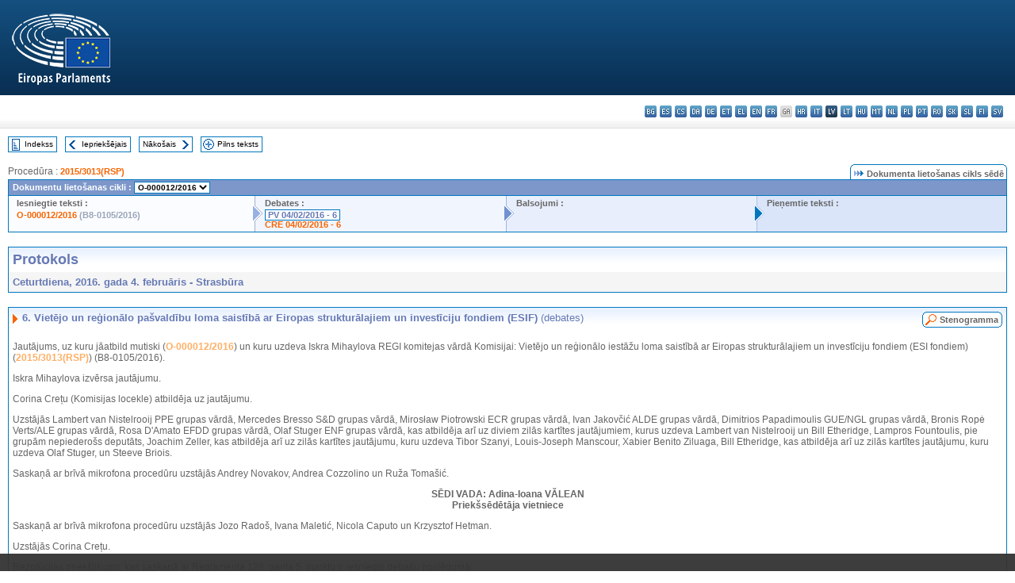

--- FILE ---
content_type: text/html; charset=UTF-8
request_url: https://www.europarl.europa.eu/doceo/document/PV-8-2016-02-04-ITM-006_LV.html
body_size: 1860
content:
<!DOCTYPE html>
<html lang="en">
<head>
    <meta charset="utf-8">
    <meta name="viewport" content="width=device-width, initial-scale=1">
    <title></title>
    <style>
        body {
            font-family: "Arial";
        }
    </style>
    <script type="text/javascript">
    window.awsWafCookieDomainList = [];
    window.gokuProps = {
"key":"AQIDAHjcYu/GjX+QlghicBgQ/[base64]",
          "iv":"D549MAFH4wAAAJmq",
          "context":"jEpuqWTnMUURXFmO50oZMB7u6/ApI0TOCdVY9YdjOJZvUov7l8ygkj8iDgggW2HPJZGY0auqVZJHr4UXt1kAS7pE8oeRfIrlnZaxXXlPuB76nB1SI0XvUiU0NoKCfnXVkRYy6spA1CRAWotZsEOuJ0Ycj05ZlR3rkY9G3fAM+MkHmf6npQ6kPZoBv5S1lREcALGCuDW9/oOPwITnJGhrKzx5RIFQ6mcNpLRiNTU3O6HKmqorMadLaDcBKGSXUAj4BaRunQcKP0Ij6Cs6nHBcwtYYfrBIx1eMct+MHVcStUcVMHOuspYuwUIqWwqsT8fbUOj9MzBNuDsdRzsyP9nhl9E2zoML0277TFvXBERIvoUkicVpda/MDpkSFXruaz6W0sTDkzrOF9I3S8CzIg=="
};
    </script>
    <script src="https://e3c1b12827d4.5ce583ec.us-east-2.token.awswaf.com/e3c1b12827d4/d7f65e927fcd/f9998b2f6105/challenge.js"></script>
</head>
<body>
    <div id="challenge-container"></div>
    <script type="text/javascript">
        AwsWafIntegration.saveReferrer();
        AwsWafIntegration.checkForceRefresh().then((forceRefresh) => {
            if (forceRefresh) {
                AwsWafIntegration.forceRefreshToken().then(() => {
                    window.location.reload(true);
                });
            } else {
                AwsWafIntegration.getToken().then(() => {
                    window.location.reload(true);
                });
            }
        });
    </script>
    <noscript>
        <h1>JavaScript is disabled</h1>
        In order to continue, we need to verify that you're not a robot.
        This requires JavaScript. Enable JavaScript and then reload the page.
    </noscript>
</body>
</html>

--- FILE ---
content_type: text/html;charset=UTF-8
request_url: https://www.europarl.europa.eu/doceo/document/PV-8-2016-02-04-ITM-006_LV.html
body_size: 4552
content:
<!DOCTYPE html PUBLIC "-//W3C//DTD XHTML 1.0 Transitional//EN" "http://www.w3.org/TR/xhtml1/DTD/xhtml1-transitional.dtd">
<html xmlns="http://www.w3.org/1999/xhtml" xml:lang="lv" lang="lv"><head><meta http-equiv="Content-Type" content="text/html; charset=UTF-8" /><meta http-equiv="Content-Language" content="lv" />

<title>Protokols - Vietējo un reģionālo pašvaldību loma saistībā ar Eiropas strukturālajiem un investīciju fondiem (ESIF) (debates) - Ceturtdiena, 2016. gada 4. februāris</title><meta name="title" content="Protokols - Vietējo un reģionālo pašvaldību loma saistībā ar Eiropas strukturālajiem un investīciju fondiem (ESIF) (debates) - Ceturtdiena, 2016. gada 4. februāris" /><meta name="language" content="lv" />

<meta name="robots" content="index, follow, noodp, noydir, notranslate" /><meta name="copyright" content="© Eiropas Savienība, 2016. gads. Avots — Eiropas Parlaments" /><meta name="available" content="04-02-2016" /><meta name="sipade-leg" content="8" /><meta name="sipade-type" content="PV" /><meta property="og:title" content="Protokols - Vietējo un reģionālo pašvaldību loma saistībā ar Eiropas strukturālajiem un investīciju fondiem (ESIF) (debates) - Ceturtdiena, 2016. gada 4. februāris" /><meta property="og:image" content="https://www.europarl.europa.eu/website/common/img/icon/sharelogo_facebook.jpg" />

<link rel="canonical" href="https://www.europarl.europa.eu/doceo/document/PV-8-2016-02-04-ITM-006_LV.html" />

<link href="/doceo/data/css/style_common.css" rel="stylesheet" type="text/css" /><link href="/doceo/data/css/style_common_print.css" rel="stylesheet" type="text/css" /><link href="/doceo/data/css/style_sipade.css" rel="stylesheet" type="text/css" /><link href="/doceo/data/css/style_activities.css" rel="stylesheet" type="text/css" /><link href="/doceo/data/css/common_sides.css" type="text/css" rel="stylesheet" /><link href="/doceo/data/css/style_sipade_oj_sched.css" type="text/css" rel="stylesheet" />
<script src="/doceo/data/js/overlib.js" type="text/javascript"> </script>
<script src="/doceo/data/js/swap_images.js" type="text/javascript"> </script>
<script src="/doceo/data/js/sipade.js" type="text/javascript"> </script>
<script src="/doceo/data/js/jquery-1.4.4.js" type="text/javascript"> </script><script src="/doceo/data/js/selectPvVotSec.js" type="text/javascript"> </script>
<script src="/doceo/data/js/sipade-OJ-SYN.js" type="text/javascript"> </script><!--ATI analytics script--><script type="text/javascript" data-tracker-name="ATInternet" defer data-value="/website/webanalytics/ati-doceo.js" src="//www.europarl.europa.eu/website/privacy-policy/privacy-policy.js" ></script></head><body bgcolor="#FFFFFF"><div id="overDiv" style="position:absolute; visibility:hidden; z-index:1000;"> </div><a name="top"></a><table cellpadding="0" cellspacing="0" border="0" width="100%"><tr><td><div id="header_sides" class="new">
<a href="/portal/lv"><img alt="Uz Europarl portālu" title="Uz Europarl portālu" src="/doceo/data/img/EP_logo_neg_LV.png" /></a><h3 class="ep_hidden">Choisissez la langue de votre document :</h3><ul class="language_select">
            <li><a title="bg - български" class="bg on" href="/doceo/document/PV-8-2016-02-04-ITM-006_BG.html">bg - български</a></li>
            <li><a title="es - español" class="es on" href="/doceo/document/PV-8-2016-02-04-ITM-006_ES.html">es - español</a></li>
            <li><a title="cs - čeština" class="cs on" href="/doceo/document/PV-8-2016-02-04-ITM-006_CS.html">cs - čeština</a></li>
            <li><a title="da - dansk" class="da on" href="/doceo/document/PV-8-2016-02-04-ITM-006_DA.html">da - dansk</a></li>
            <li><a title="de - Deutsch" class="de on" href="/doceo/document/PV-8-2016-02-04-ITM-006_DE.html">de - Deutsch</a></li>
            <li><a title="et - eesti keel" class="et on" href="/doceo/document/PV-8-2016-02-04-ITM-006_ET.html">et - eesti keel</a></li>
            <li><a title="el - ελληνικά" class="el on" href="/doceo/document/PV-8-2016-02-04-ITM-006_EL.html">el - ελληνικά</a></li>
            <li><a title="en - English" class="en on" href="/doceo/document/PV-8-2016-02-04-ITM-006_EN.html">en - English</a></li>
            <li><a title="fr - français" class="fr on" href="/doceo/document/PV-8-2016-02-04-ITM-006_FR.html">fr - français</a></li>
            <li class="ga" title="ga - Gaeilge">ga - Gaeilge</li>
            <li><a title="hr - hrvatski" class="hr on" href="/doceo/document/PV-8-2016-02-04-ITM-006_HR.html">hr - hrvatski</a></li>
            <li><a title="it - italiano" class="it on" href="/doceo/document/PV-8-2016-02-04-ITM-006_IT.html">it - italiano</a></li>
            <li class="lv selected" title="lv - latviešu valoda">lv - latviešu valoda</li>
            <li><a title="lt - lietuvių kalba" class="lt on" href="/doceo/document/PV-8-2016-02-04-ITM-006_LT.html">lt - lietuvių kalba</a></li>
            <li><a title="hu - magyar" class="hu on" href="/doceo/document/PV-8-2016-02-04-ITM-006_HU.html">hu - magyar</a></li>
            <li><a title="mt - Malti" class="mt on" href="/doceo/document/PV-8-2016-02-04-ITM-006_MT.html">mt - Malti</a></li>
            <li><a title="nl - Nederlands" class="nl on" href="/doceo/document/PV-8-2016-02-04-ITM-006_NL.html">nl - Nederlands</a></li>
            <li><a title="pl - polski" class="pl on" href="/doceo/document/PV-8-2016-02-04-ITM-006_PL.html">pl - polski</a></li>
            <li><a title="pt - português" class="pt on" href="/doceo/document/PV-8-2016-02-04-ITM-006_PT.html">pt - português</a></li>
            <li><a title="ro - română" class="ro on" href="/doceo/document/PV-8-2016-02-04-ITM-006_RO.html">ro - română</a></li>
            <li><a title="sk - slovenčina" class="sk on" href="/doceo/document/PV-8-2016-02-04-ITM-006_SK.html">sk - slovenčina</a></li>
            <li><a title="sl - slovenščina" class="sl on" href="/doceo/document/PV-8-2016-02-04-ITM-006_SL.html">sl - slovenščina</a></li>
            <li><a title="fi - suomi" class="fi on" href="/doceo/document/PV-8-2016-02-04-ITM-006_FI.html">fi - suomi</a></li>
            <li><a title="sv - svenska" class="sv on" href="/doceo/document/PV-8-2016-02-04-ITM-006_SV.html">sv - svenska</a></li>
        </ul></div></td></tr><tr><td style="padding:10px;"><table width="100%" border="0" cellspacing="0" cellpadding="0"><tr><td><table border="0" align="left" cellpadding="0" cellspacing="0"><tr><td><table border="0" cellspacing="0" cellpadding="0" class="buttondocwin"><tr><td><a href="/doceo/document/PV-8-2016-02-04-TOC_LV.html"><img src="/doceo/data/img/navi_index.gif" width="16" height="16" border="0" align="absmiddle" alt="" /></a></td><td valign="middle"> <a href="/doceo/document/PV-8-2016-02-04-TOC_LV.html" title="Indekss">Indekss</a> </td></tr></table></td><td><img src="/doceo/data/img/spacer.gif" width="10" height="8" alt="" /></td><td><table border="0" cellspacing="0" cellpadding="0" class="buttondocwin"><tr><td><a href="/doceo/document/PV-8-2016-02-04-ITM-005_LV.html"><img src="/doceo/data/img/navi_previous.gif" width="16" height="16" border="0" align="absmiddle" alt="" /></a></td><td valign="middle"> <a href="/doceo/document/PV-8-2016-02-04-ITM-005_LV.html" title="Iepriekšējais">Iepriekšējais</a> </td></tr></table></td><td><img src="/doceo/data/img/spacer.gif" width="10" height="8" alt="" /></td><td><table border="0" cellspacing="0" cellpadding="0" class="buttondocwin"><tr><td valign="middle"> <a href="/doceo/document/PV-8-2016-02-04-ITM-007_LV.html" title="Nākošais">Nākošais</a> </td><td><a href="/doceo/document/PV-8-2016-02-04-ITM-007_LV.html"><img src="/doceo/data/img/navi_next.gif" width="16" height="16" border="0" align="absmiddle" alt="" /></a></td></tr></table></td><td><img src="/doceo/data/img/spacer.gif" width="10" height="8" alt="" /></td><td><table border="0" cellspacing="0" cellpadding="0" class="buttondocwin"><tr><td><a href="/doceo/document/PV-8-2016-02-04_LV.html"><img src="/doceo/data/img/navi_moredetails.gif" width="16" height="16" border="0" align="absmiddle" alt="" /></a></td><td valign="middle"> <a href="/doceo/document/PV-8-2016-02-04_LV.html" title="Pilns teksts">Pilns teksts</a> </td></tr></table></td><td><img src="/doceo/data/img/spacer.gif" width="10" height="8" alt="" /></td></tr><tr><td><img src="/doceo/data/img/spacer.gif" width="10" height="15" alt="" /></td></tr></table></td></tr></table><div xmlns:text="http://openoffice.org/2000/text" xmlns:xlink="http://www.w3.org/1999/xlink" xmlns:table="http://openoffice.org/2000/table" xmlns:fo="http://www.w3.org/1999/XSL/Format" xmlns:style="http://openoffice.org/2000/style" style="display:none" id="refhidden">PV-8-2016-02-04</div><div xmlns:text="http://openoffice.org/2000/text" xmlns:xlink="http://www.w3.org/1999/xlink" xmlns:table="http://openoffice.org/2000/table" xmlns:fo="http://www.w3.org/1999/XSL/Format" xmlns:style="http://openoffice.org/2000/style" style="display:none" id="lgNavhidden">LV</div><div xmlns:text="http://openoffice.org/2000/text" xmlns:xlink="http://www.w3.org/1999/xlink" xmlns:table="http://openoffice.org/2000/table" xmlns:fo="http://www.w3.org/1999/XSL/Format" xmlns:style="http://openoffice.org/2000/style" style="display:none" id="lgDochidden">LV</div><div xmlns:text="http://openoffice.org/2000/text" xmlns:xlink="http://www.w3.org/1999/xlink" xmlns:table="http://openoffice.org/2000/table" xmlns:fo="http://www.w3.org/1999/XSL/Format" xmlns:style="http://openoffice.org/2000/style" style="display:none" id="typeSourcehidden">iPlPv_Itm</div>
                <table border="0" cellpadding="0" cellspacing="0" width="100%"><tbody><tr><td align="left"><span class="contents">Procedūra : </span><a class="ring_ref_link" href="https://oeil.secure.europarl.europa.eu/oeil/popups/ficheprocedure.do?lang=en&amp;reference=2015/3013(RSP)">2015/3013(RSP)</a></td><td align="right"><table align="right" border="0" cellpadding="0" cellspacing="0"><tbody><tr><td><img src="/doceo/data/img/ring_tabs_left_doc_unselected.gif" height="19" width="4" alt="" /></td><td class="Tabs_doc_unselected"><img src="/doceo/data/img/ring_navi.gif" width="17" height="14" alt="" />Dokumenta lietošanas cikls sēdē</td><td valign="middle"><img src="/doceo/data/img/ring_tabs_right_doc_unselected.gif" height="19" width="4" alt="" /></td></tr></tbody></table></td></tr></tbody></table><table class="doc_box_header" border="0" cellpadding="0" cellspacing="0" width="100%"><tbody><tr><td class="ring_multiple_bg" colspan="7" valign="top">Dokumentu lietošanas cikli :
            <select class="ring_list" onChange="window.location.replace(this.value);"><option selected="selected">Izvēlēties...</option><option value="/doceo/document/O-8-2016-000012_LV.html" selected="selected">O-000012/2016</option><option value="/doceo/document/B-8-2016-0171_LV.html">B8-0171/2016</option></select></td></tr><tr><td width="25%" valign="top" class="ring_step_bg1" nowrap="nowrap"><p class="ring_step_title">Iesniegtie teksti :</p>
                        <a href="/doceo/document/O-8-2016-000012_LV.html" class="ring_ref_link">O-000012/2016</a><span class="ring_ref_nolink"> (B8-0105/2016)</span><br />
                    </td><td width="15" style="background-image:url(/doceo/data/img/ring_bg1.gif)"><img src="/doceo/data/img/ring_flech1.gif" height="22" width="13" border="0" alt="" /></td><td class="ring_step_bg2" valign="top" width="25%" nowrap="nowrap"><p class="ring_step_title">Debates :</p>
                        <a class="ring_ref_selected">PV 04/02/2016 - 6</a><br />
                        <a href="/doceo/document/CRE-8-2016-02-04-ITM-006_LV.html" class="ring_ref_link">CRE 04/02/2016 - 6</a><br />
                    </td><td width="15" style="background-image:url(/doceo/data/img/ring_bg2.gif)"><img src="/doceo/data/img/ring_flech2.gif" width="13" height="22" border="0" alt="" /></td><td class="ring_step_bg3" valign="top" width="25%" nowrap="nowrap"><p class="ring_step_title">Balsojumi :</p></td><td width="19" style="background-image:url(/doceo/data/img/ring_bg3.gif)"><img src="/doceo/data/img/ring_flech3.gif" height="22" width="13" border="0" alt="" /></td><td class="ring_step_bg4" valign="top" width="25%" nowrap="nowrap"><p class="ring_step_title">Pieņemtie teksti :</p></td></tr></tbody></table><br />
                
            

<table xmlns:text="http://openoffice.org/2000/text" xmlns:xlink="http://www.w3.org/1999/xlink" xmlns:table="http://openoffice.org/2000/table" xmlns:fo="http://www.w3.org/1999/XSL/Format" xmlns:style="http://openoffice.org/2000/style" width="100%" border="0" cellpadding="5" cellspacing="0" class="doc_box_header">
<tr><td align="left" valign="top" style="background-image:url(/doceo/data/img/gradient_blue.gif)" class="title_TA">Protokols</td><td align="right" valign="top" style="background-image:url(/doceo/data/img/gradient_blue.gif)"></td></tr>
<tr><td class="doc_title" align="left" valign="top" bgcolor="#F5F5F5">Ceturtdiena, 2016. gada 4. februāris - Strasbūra</td><td class="doc_title" align="right" valign="top" bgcolor="#F5F5F5"></td></tr></table><br xmlns:text="http://openoffice.org/2000/text" xmlns:xlink="http://www.w3.org/1999/xlink" xmlns:table="http://openoffice.org/2000/table" xmlns:fo="http://www.w3.org/1999/XSL/Format" xmlns:style="http://openoffice.org/2000/style" />


<table xmlns:text="http://openoffice.org/2000/text" xmlns:xlink="http://www.w3.org/1999/xlink" xmlns:table="http://openoffice.org/2000/table" xmlns:fo="http://www.w3.org/1999/XSL/Format" xmlns:style="http://openoffice.org/2000/style" width="100%" border="0" cellpadding="0" cellspacing="0" class="doc_box_header" style="padding-bottom:5px"><tr valign="top"><td>
<table width="100%" border="0" cellpadding="5" cellspacing="0">
<tr valign="top" style="padding-bottom:0px;padding-left:5px;padding-right:5px;padding-top:5px"><td align="left" style="background-image:url(/doceo/data/img/gradient_blue.gif)" class="doc_title"><img src="/doceo/data/img/arrow_title_doc.gif" width="8" height="14" border="0" align="absmiddle" alt="" /> 6. Vietējo un reģionālo pašvaldību loma saistībā ar Eiropas strukturālajiem un investīciju fondiem (ESIF) <span style="font-weight:normal;">(debates)</span> </td><td style="background-image:url(/doceo/data/img/gradient_blue.gif)"><table align="right" cellpadding="0" cellspacing="0"><tr><td><a href="/doceo/document/CRE-8-2016-02-04-ITM-006_LV.html"><img src="/doceo/data/img/switch_pv_cre_left.gif" width="22" height="20" border="0" alt="" /></a></td><td class="switch_button_pv_cre"><a href="/doceo/document/CRE-8-2016-02-04-ITM-006_LV.html">Stenogramma</a></td><td><a href="/doceo/document/CRE-8-2016-02-04-ITM-006_LV.html"><img src="/doceo/data/img/switch_pv_cre_right.gif" width="5" height="20" border="0" alt="" /></a></td></tr></table></td></tr></table>
<p class="contents" style="margin-left:5px;margin-right:5px;">Jautājums, uz kuru jāatbild mutiski (<a href="/doceo/document/O-8-2016-000012_LV.html">O-000012/2016</a>) un kuru uzdeva Iskra Mihaylova REGI komitejas vārdā Komisijai: Vietējo un reģionālo iestāžu loma saistībā ar Eiropas strukturālajiem un investīciju fondiem (ESI fondiem) (<a href="https://oeil.secure.europarl.europa.eu/oeil/popups/ficheprocedure.do?lang=en&amp;reference=2015/3013(RSP)">2015/3013(RSP)</a>) (B8-0105/2016).</p>
<p class="contents" style="margin-left:5px;margin-right:5px;">Iskra Mihaylova izvērsa jautājumu.</p>
<p class="contents" style="margin-left:5px;margin-right:5px;">Corina Crețu (Komisijas locekle) atbildēja uz jautājumu.</p>
<p class="contents" style="margin-left:5px;margin-right:5px;">Uzstājās Lambert van Nistelrooij PPE grupas vārdā, Mercedes Bresso S&amp;D grupas vārdā, Mirosław Piotrowski ECR grupas vārdā, Ivan Jakovčić ALDE grupas vārdā, Dimitrios Papadimoulis GUE/NGL grupas vārdā, Bronis Ropė Verts/ALE grupas vārdā, Rosa D'Amato EFDD grupas vārdā, Olaf Stuger ENF grupas vārdā, kas atbildēja arī uz diviem zilās kartītes jautājumiem, kurus uzdeva Lambert van Nistelrooij un Bill Etheridge, Lampros Fountoulis, pie grupām nepiederošs deputāts, Joachim Zeller, kas atbildēja arī uz zilās kartītes jautājumu, kuru uzdeva Tibor Szanyi, Louis-Joseph Manscour, Xabier Benito Ziluaga, Bill Etheridge, kas atbildēja arī uz zilās kartītes jautājumu, kuru uzdeva Olaf Stuger, un Steeve Briois.</p>
<p class="contents" style="margin-left:5px;margin-right:5px;">Saskaņā ar brīvā mikrofona procedūru uzstājās Andrey Novakov, Andrea Cozzolino un Ruža Tomašić.</p>
<p class="contents" style="margin-left:5px;margin-right:5px;text-align:center;"><span class="bold">SĒDI VADA: Adina-Ioana VĂLEAN<br />Priekšsēdētāja vietniece</span></p>
<p class="contents" style="margin-left:5px;margin-right:5px;">Saskaņā ar brīvā mikrofona procedūru uzstājās Jozo Radoš, Ivana Maletić, Nicola Caputo un Krzysztof Hetman.</p>
<p class="contents" style="margin-left:5px;margin-right:5px;">Uzstājās Corina Crețu.</p>
<p class="contents" style="margin-left:5px;margin-right:5px;">Rezolūcijas priekšlikums, kas saskaņā ar Reglamenta 128. panta 5. punktu ir iesniegts debašu noslēgumā:</p>
<p class="contents" style="margin-left:5px;margin-right:5px;">— Iskra Mihaylova REGI komitejas vārdā — par vietējo un reģionālo pašvaldību lomu saistībā ar Eiropas strukturālajiem un investīciju fondiem (ESI fondiem) (<a href="https://oeil.secure.europarl.europa.eu/oeil/popups/ficheprocedure.do?lang=en&amp;reference=2015/3013(RSP)">2015/3013(RSP)</a>) (<a href="/doceo/document/B-8-2016-0171_LV.html">B8-0171/2016</a>).</p>
<p class="contents" style="margin-left:5px;margin-right:5px;">Debates tika slēgtas.</p>
<p class="contents" style="margin-left:5px;margin-right:5px;font-style:normal;">Balsojums: <span style="font-style:italic;"><a href="/doceo/document/PV-8-2016-02-04-ITM-008-08_LV.html">4.2.2016. protokola 8.8. punkts</a></span><span style="font-style:italic;">.</span></p></td></tr></table><table width="100%" border="0" cellspacing="0" cellpadding="5"><tr class="footerdocwin"><td></td><td align="right"><a target="_blank" href="/legal-notice/lv">Juridisks paziņojums</a> - <a target="_blank" href="/privacy-policy/lv">Privātuma politika</a></td></tr></table></td></tr></table></body></html>